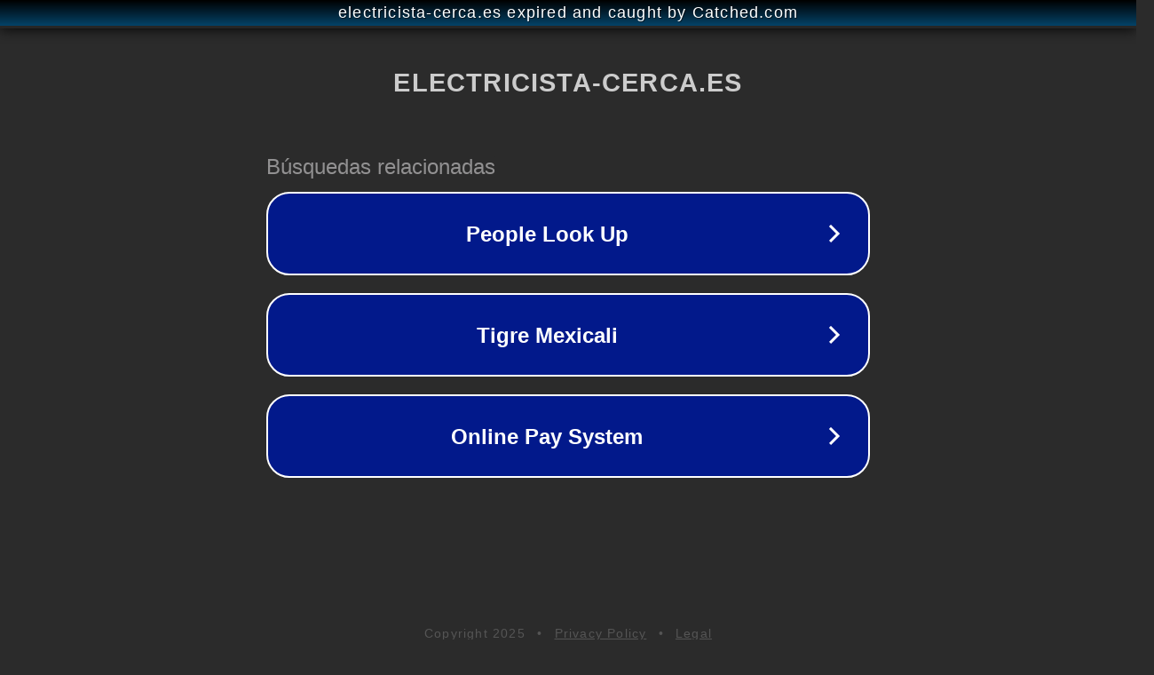

--- FILE ---
content_type: text/html; charset=utf-8
request_url: https://www.electricista-cerca.es/https-www-electricista-cerca-es-page_id7114/
body_size: 1134
content:
<!doctype html>
<html data-adblockkey="MFwwDQYJKoZIhvcNAQEBBQADSwAwSAJBANDrp2lz7AOmADaN8tA50LsWcjLFyQFcb/P2Txc58oYOeILb3vBw7J6f4pamkAQVSQuqYsKx3YzdUHCvbVZvFUsCAwEAAQ==_B58kGrP4WoF1uLRBvb5OZSHiigKHiOAeXpVv4DT7AC+skfp3MfFn91zsYLcCZtKMIFzO3+Rs9oqxwQ5yrz0mYg==" lang="en" style="background: #2B2B2B;">
<head>
    <meta charset="utf-8">
    <meta name="viewport" content="width=device-width, initial-scale=1">
    <link rel="icon" href="[data-uri]">
    <link rel="preconnect" href="https://www.google.com" crossorigin>
</head>
<body>
<div id="target" style="opacity: 0"></div>
<script>window.park = "[base64]";</script>
<script src="/bngRJGOjZ.js"></script>
</body>
</html>
